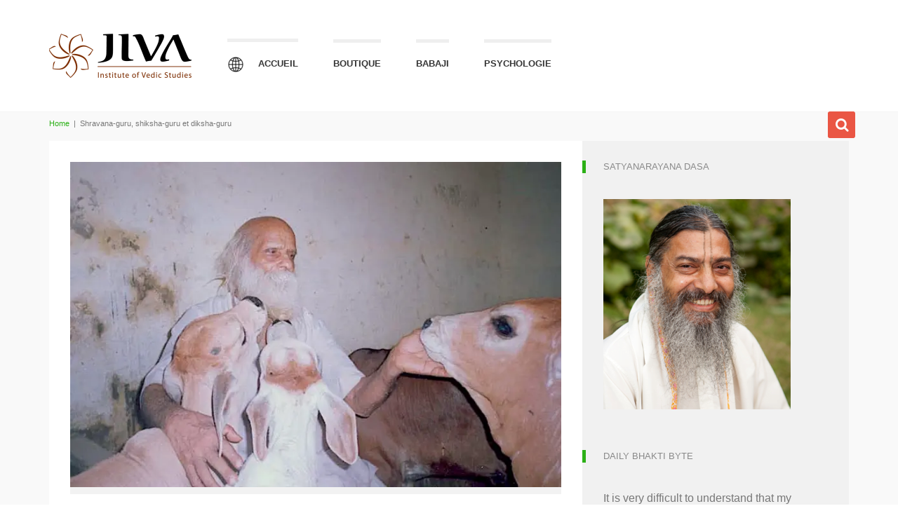

--- FILE ---
content_type: text/html; charset=UTF-8
request_url: https://french.jiva.org/shravana-guru-shiksha-guru-et-diksha-guru/
body_size: 27381
content:
<!DOCTYPE html>
<!--[if gt IE 8]><html class="no-js ie9-plus" lang="en-US"><![endif]--><html class="no-js" lang="en-US"><head><meta charset="UTF-8"><meta name="viewport" content="width=device-width, initial-scale=1.0"><title>Shravana-guru, shiksha-guru et diksha-guru | Jiva Institute of Vaishnava Studies</title><link rel="profile" href="https://gmpg.org/xfn/11"><link rel="pingback" href="https://french.jiva.org/xmlrpc.php"><link rel="shortcut icon" href=""><meta name='robots' content='max-image-preview:large' /><style>img:is([sizes="auto" i], [sizes^="auto," i]) { contain-intrinsic-size: 3000px 1500px }</style><meta http-equiv="x-dns-prefetch-control" content="on"><link href="https://app.ecwid.com" rel="preconnect" crossorigin /><link href="https://ecomm.events" rel="preconnect" crossorigin /><link href="https://d1q3axnfhmyveb.cloudfront.net" rel="preconnect" crossorigin /><link href="https://dqzrr9k4bjpzk.cloudfront.net" rel="preconnect" crossorigin /><link href="https://d3j0zfs7paavns.cloudfront.net" rel="preconnect" crossorigin><link rel="prefetch" href="https://app.ecwid.com/script.js?10470937&data_platform=wporg&lang=en" /><link rel="prerender" href="https://french.jiva.org/store/" /><link rel='dns-prefetch' href='//maps.googleapis.com' /><link rel='dns-prefetch' href='//ajax.googleapis.com' /><link rel='dns-prefetch' href='//c0.wp.com' /><link rel='dns-prefetch' href='//i0.wp.com' /><link rel='dns-prefetch' href='//i1.wp.com' /><link rel='dns-prefetch' href='//i2.wp.com' /><link rel="alternate" type="application/rss+xml" title="Jiva Institute of Vaishnava Studies &raquo; Feed" href="https://french.jiva.org/feed/" /><link rel="alternate" type="application/rss+xml" title="Jiva Institute of Vaishnava Studies &raquo; Comments Feed" href="https://french.jiva.org/comments/feed/" /> <script type="text/javascript" src="[data-uri]" defer></script> <style id='wp-emoji-styles-inline-css' type='text/css'>img.wp-smiley, img.emoji {
		display: inline !important;
		border: none !important;
		box-shadow: none !important;
		height: 1em !important;
		width: 1em !important;
		margin: 0 0.07em !important;
		vertical-align: -0.1em !important;
		background: none !important;
		padding: 0 !important;
	}</style><link rel='stylesheet' id='wp-block-library-css' href='https://c0.wp.com/c/6.7.1/wp-includes/css/dist/block-library/style.min.css' type='text/css' media='all' /><style id='wp-block-library-inline-css' type='text/css'>.has-text-align-justify{text-align:justify;}</style><link data-optimized="1" rel='stylesheet' id='quotescollection-block-quotes-css' href='https://french.jiva.org/wp-content/litespeed/css/da5a2fa1b8a705f327f3efc94751b3b8.css?ver=37fa6' type='text/css' media='all' /><link data-optimized="1" rel='stylesheet' id='quotescollection-block-random-quote-css' href='https://french.jiva.org/wp-content/litespeed/css/6d1fc0948060dc30b763f860e2046765.css?ver=8b958' type='text/css' media='all' /><style id='classic-theme-styles-inline-css' type='text/css'>/*! This file is auto-generated */
.wp-block-button__link{color:#fff;background-color:#32373c;border-radius:9999px;box-shadow:none;text-decoration:none;padding:calc(.667em + 2px) calc(1.333em + 2px);font-size:1.125em}.wp-block-file__button{background:#32373c;color:#fff;text-decoration:none}</style><style id='global-styles-inline-css' type='text/css'>:root{--wp--preset--aspect-ratio--square: 1;--wp--preset--aspect-ratio--4-3: 4/3;--wp--preset--aspect-ratio--3-4: 3/4;--wp--preset--aspect-ratio--3-2: 3/2;--wp--preset--aspect-ratio--2-3: 2/3;--wp--preset--aspect-ratio--16-9: 16/9;--wp--preset--aspect-ratio--9-16: 9/16;--wp--preset--color--black: #000000;--wp--preset--color--cyan-bluish-gray: #abb8c3;--wp--preset--color--white: #ffffff;--wp--preset--color--pale-pink: #f78da7;--wp--preset--color--vivid-red: #cf2e2e;--wp--preset--color--luminous-vivid-orange: #ff6900;--wp--preset--color--luminous-vivid-amber: #fcb900;--wp--preset--color--light-green-cyan: #7bdcb5;--wp--preset--color--vivid-green-cyan: #00d084;--wp--preset--color--pale-cyan-blue: #8ed1fc;--wp--preset--color--vivid-cyan-blue: #0693e3;--wp--preset--color--vivid-purple: #9b51e0;--wp--preset--gradient--vivid-cyan-blue-to-vivid-purple: linear-gradient(135deg,rgba(6,147,227,1) 0%,rgb(155,81,224) 100%);--wp--preset--gradient--light-green-cyan-to-vivid-green-cyan: linear-gradient(135deg,rgb(122,220,180) 0%,rgb(0,208,130) 100%);--wp--preset--gradient--luminous-vivid-amber-to-luminous-vivid-orange: linear-gradient(135deg,rgba(252,185,0,1) 0%,rgba(255,105,0,1) 100%);--wp--preset--gradient--luminous-vivid-orange-to-vivid-red: linear-gradient(135deg,rgba(255,105,0,1) 0%,rgb(207,46,46) 100%);--wp--preset--gradient--very-light-gray-to-cyan-bluish-gray: linear-gradient(135deg,rgb(238,238,238) 0%,rgb(169,184,195) 100%);--wp--preset--gradient--cool-to-warm-spectrum: linear-gradient(135deg,rgb(74,234,220) 0%,rgb(151,120,209) 20%,rgb(207,42,186) 40%,rgb(238,44,130) 60%,rgb(251,105,98) 80%,rgb(254,248,76) 100%);--wp--preset--gradient--blush-light-purple: linear-gradient(135deg,rgb(255,206,236) 0%,rgb(152,150,240) 100%);--wp--preset--gradient--blush-bordeaux: linear-gradient(135deg,rgb(254,205,165) 0%,rgb(254,45,45) 50%,rgb(107,0,62) 100%);--wp--preset--gradient--luminous-dusk: linear-gradient(135deg,rgb(255,203,112) 0%,rgb(199,81,192) 50%,rgb(65,88,208) 100%);--wp--preset--gradient--pale-ocean: linear-gradient(135deg,rgb(255,245,203) 0%,rgb(182,227,212) 50%,rgb(51,167,181) 100%);--wp--preset--gradient--electric-grass: linear-gradient(135deg,rgb(202,248,128) 0%,rgb(113,206,126) 100%);--wp--preset--gradient--midnight: linear-gradient(135deg,rgb(2,3,129) 0%,rgb(40,116,252) 100%);--wp--preset--font-size--small: 13px;--wp--preset--font-size--medium: 20px;--wp--preset--font-size--large: 36px;--wp--preset--font-size--x-large: 42px;--wp--preset--spacing--20: 0.44rem;--wp--preset--spacing--30: 0.67rem;--wp--preset--spacing--40: 1rem;--wp--preset--spacing--50: 1.5rem;--wp--preset--spacing--60: 2.25rem;--wp--preset--spacing--70: 3.38rem;--wp--preset--spacing--80: 5.06rem;--wp--preset--shadow--natural: 6px 6px 9px rgba(0, 0, 0, 0.2);--wp--preset--shadow--deep: 12px 12px 50px rgba(0, 0, 0, 0.4);--wp--preset--shadow--sharp: 6px 6px 0px rgba(0, 0, 0, 0.2);--wp--preset--shadow--outlined: 6px 6px 0px -3px rgba(255, 255, 255, 1), 6px 6px rgba(0, 0, 0, 1);--wp--preset--shadow--crisp: 6px 6px 0px rgba(0, 0, 0, 1);}:where(.is-layout-flex){gap: 0.5em;}:where(.is-layout-grid){gap: 0.5em;}body .is-layout-flex{display: flex;}.is-layout-flex{flex-wrap: wrap;align-items: center;}.is-layout-flex > :is(*, div){margin: 0;}body .is-layout-grid{display: grid;}.is-layout-grid > :is(*, div){margin: 0;}:where(.wp-block-columns.is-layout-flex){gap: 2em;}:where(.wp-block-columns.is-layout-grid){gap: 2em;}:where(.wp-block-post-template.is-layout-flex){gap: 1.25em;}:where(.wp-block-post-template.is-layout-grid){gap: 1.25em;}.has-black-color{color: var(--wp--preset--color--black) !important;}.has-cyan-bluish-gray-color{color: var(--wp--preset--color--cyan-bluish-gray) !important;}.has-white-color{color: var(--wp--preset--color--white) !important;}.has-pale-pink-color{color: var(--wp--preset--color--pale-pink) !important;}.has-vivid-red-color{color: var(--wp--preset--color--vivid-red) !important;}.has-luminous-vivid-orange-color{color: var(--wp--preset--color--luminous-vivid-orange) !important;}.has-luminous-vivid-amber-color{color: var(--wp--preset--color--luminous-vivid-amber) !important;}.has-light-green-cyan-color{color: var(--wp--preset--color--light-green-cyan) !important;}.has-vivid-green-cyan-color{color: var(--wp--preset--color--vivid-green-cyan) !important;}.has-pale-cyan-blue-color{color: var(--wp--preset--color--pale-cyan-blue) !important;}.has-vivid-cyan-blue-color{color: var(--wp--preset--color--vivid-cyan-blue) !important;}.has-vivid-purple-color{color: var(--wp--preset--color--vivid-purple) !important;}.has-black-background-color{background-color: var(--wp--preset--color--black) !important;}.has-cyan-bluish-gray-background-color{background-color: var(--wp--preset--color--cyan-bluish-gray) !important;}.has-white-background-color{background-color: var(--wp--preset--color--white) !important;}.has-pale-pink-background-color{background-color: var(--wp--preset--color--pale-pink) !important;}.has-vivid-red-background-color{background-color: var(--wp--preset--color--vivid-red) !important;}.has-luminous-vivid-orange-background-color{background-color: var(--wp--preset--color--luminous-vivid-orange) !important;}.has-luminous-vivid-amber-background-color{background-color: var(--wp--preset--color--luminous-vivid-amber) !important;}.has-light-green-cyan-background-color{background-color: var(--wp--preset--color--light-green-cyan) !important;}.has-vivid-green-cyan-background-color{background-color: var(--wp--preset--color--vivid-green-cyan) !important;}.has-pale-cyan-blue-background-color{background-color: var(--wp--preset--color--pale-cyan-blue) !important;}.has-vivid-cyan-blue-background-color{background-color: var(--wp--preset--color--vivid-cyan-blue) !important;}.has-vivid-purple-background-color{background-color: var(--wp--preset--color--vivid-purple) !important;}.has-black-border-color{border-color: var(--wp--preset--color--black) !important;}.has-cyan-bluish-gray-border-color{border-color: var(--wp--preset--color--cyan-bluish-gray) !important;}.has-white-border-color{border-color: var(--wp--preset--color--white) !important;}.has-pale-pink-border-color{border-color: var(--wp--preset--color--pale-pink) !important;}.has-vivid-red-border-color{border-color: var(--wp--preset--color--vivid-red) !important;}.has-luminous-vivid-orange-border-color{border-color: var(--wp--preset--color--luminous-vivid-orange) !important;}.has-luminous-vivid-amber-border-color{border-color: var(--wp--preset--color--luminous-vivid-amber) !important;}.has-light-green-cyan-border-color{border-color: var(--wp--preset--color--light-green-cyan) !important;}.has-vivid-green-cyan-border-color{border-color: var(--wp--preset--color--vivid-green-cyan) !important;}.has-pale-cyan-blue-border-color{border-color: var(--wp--preset--color--pale-cyan-blue) !important;}.has-vivid-cyan-blue-border-color{border-color: var(--wp--preset--color--vivid-cyan-blue) !important;}.has-vivid-purple-border-color{border-color: var(--wp--preset--color--vivid-purple) !important;}.has-vivid-cyan-blue-to-vivid-purple-gradient-background{background: var(--wp--preset--gradient--vivid-cyan-blue-to-vivid-purple) !important;}.has-light-green-cyan-to-vivid-green-cyan-gradient-background{background: var(--wp--preset--gradient--light-green-cyan-to-vivid-green-cyan) !important;}.has-luminous-vivid-amber-to-luminous-vivid-orange-gradient-background{background: var(--wp--preset--gradient--luminous-vivid-amber-to-luminous-vivid-orange) !important;}.has-luminous-vivid-orange-to-vivid-red-gradient-background{background: var(--wp--preset--gradient--luminous-vivid-orange-to-vivid-red) !important;}.has-very-light-gray-to-cyan-bluish-gray-gradient-background{background: var(--wp--preset--gradient--very-light-gray-to-cyan-bluish-gray) !important;}.has-cool-to-warm-spectrum-gradient-background{background: var(--wp--preset--gradient--cool-to-warm-spectrum) !important;}.has-blush-light-purple-gradient-background{background: var(--wp--preset--gradient--blush-light-purple) !important;}.has-blush-bordeaux-gradient-background{background: var(--wp--preset--gradient--blush-bordeaux) !important;}.has-luminous-dusk-gradient-background{background: var(--wp--preset--gradient--luminous-dusk) !important;}.has-pale-ocean-gradient-background{background: var(--wp--preset--gradient--pale-ocean) !important;}.has-electric-grass-gradient-background{background: var(--wp--preset--gradient--electric-grass) !important;}.has-midnight-gradient-background{background: var(--wp--preset--gradient--midnight) !important;}.has-small-font-size{font-size: var(--wp--preset--font-size--small) !important;}.has-medium-font-size{font-size: var(--wp--preset--font-size--medium) !important;}.has-large-font-size{font-size: var(--wp--preset--font-size--large) !important;}.has-x-large-font-size{font-size: var(--wp--preset--font-size--x-large) !important;}
:where(.wp-block-post-template.is-layout-flex){gap: 1.25em;}:where(.wp-block-post-template.is-layout-grid){gap: 1.25em;}
:where(.wp-block-columns.is-layout-flex){gap: 2em;}:where(.wp-block-columns.is-layout-grid){gap: 2em;}
:root :where(.wp-block-pullquote){font-size: 1.5em;line-height: 1.6;}</style><link data-optimized="1" rel='stylesheet' id='contact-form-7-css' href='https://french.jiva.org/wp-content/litespeed/css/a51b287b769199d9a41887c639bed1aa.css?ver=d8cae' type='text/css' media='all' /><link data-optimized="1" rel='stylesheet' id='ecwid-css-css' href='https://french.jiva.org/wp-content/litespeed/css/8d6890306a23d9e1828181e2463ee9c5.css?ver=7f039' type='text/css' media='all' /><link data-optimized="1" rel='stylesheet' id='menu-image-css' href='https://french.jiva.org/wp-content/litespeed/css/91cf34ddd4fcf8072161bc6f130b4fd4.css?ver=95d20' type='text/css' media='all' /><link data-optimized="1" rel='stylesheet' id='quotescollection-css' href='https://french.jiva.org/wp-content/litespeed/css/232563e2c834fabf33c83acf9ad286aa.css?ver=65308' type='text/css' media='all' /><link rel='stylesheet' id='jquery-ui-style-css' href='https://french.jiva.org/wp-content/litespeed/localres/aHR0cHM6Ly9hamF4Lmdvb2dsZWFwaXMuY29tL2FqYXgvlibs/jqueryui/1.11.4/themes/ui-darkness/jquery-ui.css?ver=1.11.4' type='text/css' media='all' /><link data-optimized="1" rel='stylesheet' id='bootstrapcss-css' href='https://french.jiva.org/wp-content/litespeed/css/509f07aa5545cbed9cd62ef2310eb10f.css?ver=eb10f' type='text/css' media='all' /><link data-optimized="1" rel='stylesheet' id='fontawesome-css' href='https://french.jiva.org/wp-content/litespeed/css/11e8c50365e0e4b9d83b6ee81747950c.css?ver=7950c' type='text/css' media='all' /><link data-optimized="1" rel='stylesheet' id='dropdowncss-css' href='https://french.jiva.org/wp-content/litespeed/css/8b6e3956973822791c42529471fafda3.css?ver=afda3' type='text/css' media='all' /><link data-optimized="1" rel='stylesheet' id='swipeboxcss-css' href='https://french.jiva.org/wp-content/litespeed/css/60ea788d88afd7461566dc88f412af44.css?ver=2af44' type='text/css' media='all' /><link data-optimized="1" rel='stylesheet' id='audioplayercss-css' href='https://french.jiva.org/wp-content/litespeed/css/49aefeb74a6780ac9feefb6137aee3ec.css?ver=ee3ec' type='text/css' media='all' /><link data-optimized="1" rel='stylesheet' id='stylecss-css' href='https://french.jiva.org/wp-content/litespeed/css/57d05c60f78cb205faa8e38645aa8cd2.css?ver=a8cd2' type='text/css' media='all' /><link rel='stylesheet' id='dynamicstylesheet-css' href='https://french.jiva.org/?dynamic_css=css' type='text/css' media='all' /><link data-optimized="1" rel='stylesheet' id='slb_core-css' href='https://french.jiva.org/wp-content/litespeed/css/223c01fdfe1c1ce159a89b72cf5ed809.css?ver=8c677' type='text/css' media='all' /><link data-optimized="1" rel='stylesheet' id='tablepress-default-css' href='https://french.jiva.org/wp-content/litespeed/css/7f4ae098573aaed194cbc9e273bd443f.css?ver=674aa' type='text/css' media='all' /><link rel='stylesheet' id='jetpack_css-css' href='https://c0.wp.com/p/jetpack/9.2.4/css/jetpack.css' type='text/css' media='all' /><link data-optimized="1" rel='stylesheet' id='wp-paginate-css' href='https://french.jiva.org/wp-content/litespeed/css/74c8cb35da248309190d8b56770418fe.css?ver=36707' type='text/css' media='screen' /> <script type="text/javascript" src="https://c0.wp.com/c/6.7.1/wp-includes/js/jquery/jquery.min.js" id="jquery-core-js"></script> <script type="text/javascript" src="https://c0.wp.com/c/6.7.1/wp-includes/js/jquery/jquery-migrate.min.js" id="jquery-migrate-js" defer data-deferred="1"></script> <script type="text/javascript" id="ecwid-frontend-js-js-extra" src="[data-uri]" defer></script> <script data-optimized="1" type="text/javascript" src="https://french.jiva.org/wp-content/litespeed/js/a2e08a009556625cd5369e7173246c56.js?ver=85c73" id="ecwid-frontend-js-js" defer data-deferred="1"></script> <script data-optimized="1" type="text/javascript" src="https://french.jiva.org/wp-content/litespeed/js/1e3a065304c6c29d673fcd3a7c54b140.js?ver=80185" id="podlove-web-player-player-js" defer data-deferred="1"></script> <script data-optimized="1" type="text/javascript" src="https://french.jiva.org/wp-content/litespeed/js/bb241c6c9f25433a792f4928391da50c.js?ver=6d3ad" id="podlove-web-player-player-cache-js" defer data-deferred="1"></script> <script type="text/javascript" id="quotescollection-js-extra" src="[data-uri]" defer></script> <script data-optimized="1" type="text/javascript" src="https://french.jiva.org/wp-content/litespeed/js/86d7f48287b226f36ed0c410de84b91b.js?ver=1691a" id="quotescollection-js" defer data-deferred="1"></script> <link rel="https://api.w.org/" href="https://french.jiva.org/wp-json/" /><link rel="alternate" title="JSON" type="application/json" href="https://french.jiva.org/wp-json/wp/v2/posts/12165" /><link rel="EditURI" type="application/rsd+xml" title="RSD" href="https://french.jiva.org/xmlrpc.php?rsd" /><meta name="generator" content="WordPress 6.7.1" /><link rel="canonical" href="https://french.jiva.org/shravana-guru-shiksha-guru-et-diksha-guru/" /><link rel='shortlink' href='https://french.jiva.org/?p=12165' /><link rel="alternate" title="oEmbed (JSON)" type="application/json+oembed" href="https://french.jiva.org/wp-json/oembed/1.0/embed?url=https%3A%2F%2Ffrench.jiva.org%2Fshravana-guru-shiksha-guru-et-diksha-guru%2F" /><link rel="alternate" title="oEmbed (XML)" type="text/xml+oembed" href="https://french.jiva.org/wp-json/oembed/1.0/embed?url=https%3A%2F%2Ffrench.jiva.org%2Fshravana-guru-shiksha-guru-et-diksha-guru%2F&#038;format=xml" /> <script data-cfasync="false" data-no-optimize="1" type="text/javascript">window.ec = window.ec || Object()
window.ec.config = window.ec.config || Object();
window.ec.config.enable_canonical_urls = true;
window.ec.config.chameleon = window.ec.config.chameleon || Object();
window.ec.config.chameleon.font = "auto";
window.ec.config.chameleon.colors = "auto";</script> <script data-cfasync="false" type="text/javascript">window.ec = window.ec || Object();
window.ec.config = window.ec.config || Object();
window.ec.config.store_main_page_url = 'https://french.jiva.org/store/';</script><style type='text/css'>img#wpstats{display:none}</style><style type="text/css">.broken_link, a.broken_link {
	text-decoration: line-through;
}</style><style type="text/css">/* If html does not have either class, do not show lazy loaded images. */
				html:not( .jetpack-lazy-images-js-enabled ):not( .js ) .jetpack-lazy-image {
					display: none;
				}</style> <script src="[data-uri]" defer></script> <link rel="icon" href="https://french.jiva.org/wp-content/uploads/2022/11/favicon.ico" sizes="32x32" /><link rel="icon" href="https://french.jiva.org/wp-content/uploads/2022/11/favicon.ico" sizes="192x192" /><link rel="apple-touch-icon" href="https://french.jiva.org/wp-content/uploads/2022/11/favicon.ico" /><meta name="msapplication-TileImage" content="https://french.jiva.org/wp-content/uploads/2022/11/favicon.ico" /></head><body data-rsssl=1 class="post-template-default single single-post postid-12165 single-format-standard">
<span class="visible-xs"></span><span class="visible-sm"></span><span class="visible-md"></span><span class="visible-lg"></span><div id="k-functional-wrap"></div><div id="k-head" class="container"><div class="row"><div class="col-lg-12"><div id="k-site-logo" class="pull-left"><h1 class="k-logo">
<a href="https://french.jiva.org/" title="Jiva Institute of Vaishnava Studies" rel="home">
<img src="https://french.jiva.org/wp-content/uploads/2017/08/logo_02_2.png" alt="Site Logo" />
</a></h1>
<a id="mobile-nav-switch" href="#drop-down-left"><span class="alter-menu-icon"></span></a></div><nav id="k-menu" class="k-main-navig"><div class="menu-main-menu-container"><ul id="drop-down-left" class="k-dropdown-menu"><li id="menu-item-9591" class="menu-item menu-item-type-custom menu-item-object-custom menu-item-has-children menu-item-9591"><a href="/" class="menu-image-title-after menu-image-not-hovered"><img width="24" height="24" src="https://french.jiva.org/wp-content/uploads/2022/04/multilingual-24x24.png" class="menu-image menu-image-title-after jetpack-lazy-image" alt="" decoding="async" data-lazy-src="https://french.jiva.org/wp-content/uploads/2022/04/multilingual-24x24.png?is-pending-load=1" srcset="[data-uri]" /><span class="menu-image-title-after menu-image-title">Accueil</span></a><ul class="sub-menu"><li id="menu-item-11903" class="menu-item menu-item-type-custom menu-item-object-custom menu-item-11903"><a href="https://www.jiva.org">English</a></li><li id="menu-item-12084" class="menu-item menu-item-type-custom menu-item-object-custom menu-item-12084"><a href="https://russian.jiva.org">русский</a></li><li id="menu-item-12085" class="menu-item menu-item-type-custom menu-item-object-custom menu-item-12085"><a href="https://telugu.jiva.org">తెలుగు</a></li><li id="menu-item-12086" class="menu-item menu-item-type-custom menu-item-object-custom menu-item-12086"><a href="https://spanish.jiva.org">Español</a></li><li id="menu-item-12118" class="menu-item menu-item-type-custom menu-item-object-custom menu-item-12118"><a href="https://serbian.jiva.org/">Srpski</a></li><li id="menu-item-12568" class="menu-item menu-item-type-custom menu-item-object-custom menu-item-12568"><a href="https://german.jiva.org">Deutsch</a></li><li id="menu-item-12569" class="menu-item menu-item-type-custom menu-item-object-custom menu-item-12569"><a href="https://hindi.jiva.org/">हिन्दी</a></li></ul></li><li id="menu-item-9592" class="menu-item menu-item-type-post_type menu-item-object-page menu-item-9592"><a href="https://french.jiva.org/store/">Boutique</a></li><li id="menu-item-11669" class="menu-item menu-item-type-post_type menu-item-object-page menu-item-has-children menu-item-11669"><a href="https://french.jiva.org/babaji/">Babaji</a><ul class="sub-menu"><li id="menu-item-11673" class="menu-item menu-item-type-post_type menu-item-object-page menu-item-11673"><a href="https://french.jiva.org/jiva-institute/lineage/">Lignée</a></li><li id="menu-item-11675" class="menu-item menu-item-type-post_type menu-item-object-page menu-item-11675"><a href="https://french.jiva.org/jiva-institute/curriculum-vitae/">Curriculum Vitae</a></li></ul></li><li id="menu-item-9611" class="menu-item menu-item-type-post_type menu-item-object-page menu-item-has-children menu-item-9611"><a href="https://french.jiva.org/psychology/">Psychologie</a><ul class="sub-menu"><li id="menu-item-9612" class="menu-item menu-item-type-post_type menu-item-object-page menu-item-9612"><a href="https://french.jiva.org/psychology/about-vedic-psychology/">About Vedic Psychology</a></li><li id="menu-item-9613" class="menu-item menu-item-type-post_type menu-item-object-page menu-item-9613"><a href="https://french.jiva.org/psychology/addiction/">ADDICTION</a></li><li id="menu-item-9614" class="menu-item menu-item-type-post_type menu-item-object-page menu-item-9614"><a href="https://french.jiva.org/psychology/abortion/">ABORTION</a></li><li id="menu-item-9615" class="menu-item menu-item-type-post_type menu-item-object-page menu-item-9615"><a href="https://french.jiva.org/psychology/on-anger/">ANGER</a></li><li id="menu-item-9616" class="menu-item menu-item-type-post_type menu-item-object-page menu-item-9616"><a href="https://french.jiva.org/psychology/alcoholic-parent/">ALCOHOLIC PARENT</a></li><li id="menu-item-9617" class="menu-item menu-item-type-post_type menu-item-object-page menu-item-9617"><a href="https://french.jiva.org/psychology/anxiety/">ANXIETY</a></li><li id="menu-item-9618" class="menu-item menu-item-type-post_type menu-item-object-page menu-item-9618"><a href="https://french.jiva.org/psychology/chanting/">CHANTING</a></li><li id="menu-item-9619" class="menu-item menu-item-type-post_type menu-item-object-page menu-item-9619"><a href="https://french.jiva.org/psychology/control/">CONTROL</a></li><li id="menu-item-9620" class="menu-item menu-item-type-post_type menu-item-object-page menu-item-9620"><a href="https://french.jiva.org/psychology/dejection/">DEJECTION</a></li><li id="menu-item-9621" class="menu-item menu-item-type-post_type menu-item-object-page menu-item-9621"><a href="https://french.jiva.org/psychology/fear/">FEAR</a></li><li id="menu-item-9622" class="menu-item menu-item-type-post_type menu-item-object-page menu-item-9622"><a href="https://french.jiva.org/psychology/injustice/">INJUSTICE</a></li><li id="menu-item-9623" class="menu-item menu-item-type-post_type menu-item-object-page menu-item-9623"><a href="https://french.jiva.org/psychology/on-overeating/">OVEREATING</a></li><li id="menu-item-9624" class="menu-item menu-item-type-post_type menu-item-object-page menu-item-9624"><a href="https://french.jiva.org/psychology/dying/">DYING</a></li><li id="menu-item-9625" class="menu-item menu-item-type-post_type menu-item-object-page menu-item-9625"><a href="https://french.jiva.org/psychology/parenting/">PARENTING</a></li><li id="menu-item-9626" class="menu-item menu-item-type-post_type menu-item-object-page menu-item-9626"><a href="https://french.jiva.org/psychology/ptsd-post-traumatic-stress-disorder/">PTSD (Post Traumatic Stress Disorder)</a></li><li id="menu-item-9627" class="menu-item menu-item-type-post_type menu-item-object-page menu-item-9627"><a href="https://french.jiva.org/psychology/reciprocation/">RECIPROCATION</a></li></ul></li></ul></div></nav></div></div></div><div id="k-body"><div class="container"><div class="row"><div id="k-top-search" class="col-lg-12 clearfix"><form action="https://french.jiva.org/" id="top-searchform" method="get" role="search"><div class="input-group">
<input type="text" name="s" id="site-search" class="form-control" autocomplete="off" placeholder="Type in keyword(s) then hit Enter on keyboard" /></div></form><div id="bt-toggle-search" class="search-icon text-center"><i class="s-open fa fa-search"></i><i class="s-close fa fa-times"></i></div></div><div class="k-breadcrumbs col-lg-12 clearfix"><div class="breadcrumb-trail breadcrumbs" itemprop="breadcrumb"><span class="trail-begin"><a href="https://french.jiva.org" title="Jiva Institute of Vaishnava Studies" rel="home">Home</a></span>
<span class="sep"> &nbsp;|&nbsp; </span> <span class="trail-end">Shravana-guru, shiksha-guru et diksha-guru</span></div></div></div><div class="row no-gutter"><div class="col-lg-8 col-md-8"><div class="col-padded"><div class="row gutter"><div id="post-12165" class="col-lg-12 col-md-12 post-12165 post type-post status-publish format-standard has-post-thumbnail hentry category-general category-sandarbhas"><figure class="news-featured-image">
<img width="700" height="464" src="https://i2.wp.com/french.jiva.org/wp-content/uploads/2021/11/Maharajji-with-calves.jpeg?fit=700%2C464&amp;ssl=1" class="attachment-large size-large wp-post-image jetpack-lazy-image" alt="" decoding="async" fetchpriority="high" data-lazy-srcset="https://i2.wp.com/french.jiva.org/wp-content/uploads/2021/11/Maharajji-with-calves.jpeg?w=881&amp;ssl=1 881w, https://i2.wp.com/french.jiva.org/wp-content/uploads/2021/11/Maharajji-with-calves.jpeg?resize=300%2C199&amp;ssl=1 300w, https://i2.wp.com/french.jiva.org/wp-content/uploads/2021/11/Maharajji-with-calves.jpeg?resize=768%2C509&amp;ssl=1 768w, https://i2.wp.com/french.jiva.org/wp-content/uploads/2021/11/Maharajji-with-calves.jpeg?resize=24%2C16&amp;ssl=1 24w, https://i2.wp.com/french.jiva.org/wp-content/uploads/2021/11/Maharajji-with-calves.jpeg?resize=36%2C24&amp;ssl=1 36w, https://i2.wp.com/french.jiva.org/wp-content/uploads/2021/11/Maharajji-with-calves.jpeg?resize=48%2C32&amp;ssl=1 48w" data-lazy-sizes="(max-width: 700px) 100vw, 700px" data-lazy-src="https://i2.wp.com/french.jiva.org/wp-content/uploads/2021/11/Maharajji-with-calves.jpeg?fit=700%2C464&amp;ssl=1&amp;is-pending-load=1" srcset="[data-uri]" /></figure><div class="news-title-meta"><h1 class="page-title">Shravana-guru, shiksha-guru et diksha-guru</h1><div class="news-meta"><span class="news-meta-date"><a href="https://french.jiva.org/shravana-guru-shiksha-guru-et-diksha-guru/" title="Permalink to Shravana-guru, shiksha-guru et diksha-guru" rel="bookmark"><time datetime="2021-11-07T12:59:08+05:30">November 7, 2021</time></a></span><span class="news-meta-category"><a rel="category" class="cat-walk" title="View all posts in General" href="https://french.jiva.org/category/general/">General</a><a rel="category" class="cat-walk" title="View all posts in Sandarbhas" href="https://french.jiva.org/category/sandarbhas/">Sandarbhas</a></span><span class="news-meta-comments"><span>Comments Off<span class="screen-reader-text"> on Shravana-guru, shiksha-guru et diksha-guru</span></span></span></div><div class="news-body"><div class="call-out"><p>Il arrive fréquemment que je reçois de nombreuses questions liées au shiksha-guru et au diksha-guru. Selon la compréhension générale dans la communauté des dévots, ces deux personnes sont différentes. Je ne connais pas la raison d&#8217;une telle compréhension, ni l&#8217;histoire qui s&#8217;y rapporte. De plus, il n&#8217;y a pas de compréhension très claire de qui est un shiksha-guru.</p></div><p><span style="font-weight: 400;">Il arrive fréquemment que je reçois de nombreuses questions liées au </span><i><span style="font-weight: 400;">shiksha-guru</span></i><span style="font-weight: 400;"> et au </span><i><span style="font-weight: 400;">diksha-guru</span></i><span style="font-weight: 400;">. Selon la compréhension générale dans la communauté des dévots, ces deux personnes sont différentes.</span><span style="font-weight: 400;"> Je ne connais pas la raison d&#8217;une telle compréhension, ni l&#8217;histoire qui s&#8217;y rapporte. De plus, il n&#8217;y a pas de compréhension très claire de qui est un </span><i><span style="font-weight: 400;">shiksha-guru</span></i><span style="font-weight: 400;">. Dans les </span><i><span style="font-weight: 400;">anucchedas</span></i><span style="font-weight: 400;"> 206 et 207 du </span><i><span style="font-weight: 400;">Bhakti Sandarbha</span></i><span style="font-weight: 400;">, Shri Jiva Goswami discute du </span><i><span style="font-weight: 400;">shravana-guru</span></i><span style="font-weight: 400;">, du </span><i><span style="font-weight: 400;">bhajana-shiksha-</span></i><span style="font-weight: 400;"><em>guru</em> et du </span><i><span style="font-weight: 400;">mantra-guru</span></i><span style="font-weight: 400;">. Je présente ici pour les lecteurs intéressés la traduction de cet </span><i><span style="font-weight: 400;">anuccheda</span></i><span style="font-weight: 400;"> avec mon commentaire.</span></p><p><b>Traduction de l&#8217;</b><b><i>anuccheda</i></b><b> 206</b></p><p><b>Le </b><b><i>shravana-guru</i></b><b> et le </b><b><i>bhajana-shiksha-guru</i></b><b> sont généralement la même personne, comme le sage Prabuddha l&#8217;a indiqué au roi Nimi :</b></p><p><b><i>tatra bhāgavatān dharmān śikṣed gurv-ātma-daivataḥ<br /></i></b><b><i>amāyayānuvṛttyā yais tuṣyed ātmātma-do hariḥ</i></b></p><blockquote><p><b>« En sa présence [c&#8217;est-à-dire celle du </b><b><i>shravana-guru</i></b><b>, décrit dans le verset précédent], l&#8217;aspirant qui considère son </b><b><i>guru</i></b><b> comme son soi et son objet d&#8217;adoration, devrait apprendre, par le biais d&#8217;un service continu sans prétention, le </b><b><i>dharma</i></b><b> qui se rapporte directement à Bhagavan, par lequel (</b><b><i>dharma</i></b><b>) Shri Hari, le Soi Immanent Suprême qui accorde même Son propre Soi [à Ses dévots], devient satisfait ». (SB 11.3.22)</b></p></blockquote><p><b>Le pronom « </b><b><i>tatra </i>»</b><b> fait référence au </b><b><i>shravana-guru</i></b><b>, décrit dans le verset précédent : « <em>t</em></b><b><i>asmad gurum prapadyeta</i></b><b> » (SB 11.3.21). Le mot composé « </b><b><em>gurv-atma-daivatah </em>» </b><b>fait référence à l&#8217;aspirant, qui est d&#8217;une telle disposition (</b><b><i>tatha-bhutah</i></b><b>) qu&#8217;il considère son </b><b><i>guru</i></b><b> seul comme son propre soi (</b><b><i>atma</i></b><b>), signifiant « sa véritable vie » (</b><b><i>jivanam</i></b><b>) et comme son objet d&#8217;adoration (</b><b><i>daivata</i></b><b>), signifiant « sa divinité d&#8217;adoration » (</b><b><i>nija-ishta-daivata</i></b><b>). Un tel aspirant devrait apprendre (</b><b><i>shikshet</i></b><b>) par le biais d&#8217;un service sans prétention (</b><b><i>amayaya</i></b><b>), ce qui signifie « sans duplicité » (</b><b><i>nirdambhaya</i></b><b>), d&#8217;un service continu (</b><b><i>anuvrittya</i></b><b>), c&#8217;est-à-dire en le suivant avec obéissance (</b><b><i>tad-anugatya</i></b><b>).</b></p><p><b>Le pronom « </b><b><i>yaih </i>»</b><b>, « par lequel », signifie « au moyen duquel le </b><b><i>dharma</i></b><b> » (</b><b><i>dharmaih</i></b><b>) [Shri Hari devient satisfait], le mot « </b><b><i>atma</i> »</b><b>, « le Soi », signifie « Paramatma, le Soi Immanent Suprême ». Le mot « </b><b><i>atma-dah</i> »</b><b> signifie « Celui qui accorde même son propre Soi à Ses dévots, tels que Shri Bali et d&#8217;autres ». Comme mentionné précédemment, l’on peut avoir de nombreux </b><b><i>shiksha-gurus</i></b><b>.</b></p><p><b>Traduction de l’</b><b><i>anuccheda</i></b><b> 207</b></p><p><b>L’on ne peut avoir qu&#8217;un seul </b><b><i>mantra-guru</i></b><b>, comme l&#8217;indique le sage Avirhotra :</b></p><p><b><i>abdhvānugraha ācāryāt tena sandarśitāgamaḥ<br /></i></b><b><i>mahā-puruṣam abhyarcen mūrtyābhimatayātmanaḥ</i></b></p><blockquote><p><b>« Celui qui a reçu la grâce (</b><b><i>anugraha</i></b><b>) d&#8217;un </b><b><i>acarya</i></b><b> et qui a été instruit par lui dans la méthode d&#8217;adoration prescrite selon les Agamas, devrait adorer le Purusha Suprême [Bhagavan] sous la forme qui correspond à son désir ». (SB 11.3.48)</b></p></blockquote><p><b>Dans ce verset, le mot « </b><b><i>anugraha</i> »</b><b> signifie « le grâce sous forme d&#8217;initiation au </b><b><i>mantra</i></b><b> » (</b><b><i>mantra-diksha-rupah</i></b><b>). L&#8217;Agama fait référence à l&#8217;écriture qui décrit le </b><b><i>mantra</i></b><b> et la méthode d&#8217;adoration selon ce </b><b><i>mantra</i></b><b>. Ici, l&#8217;utilisation du singulier [</b><b><i>acaryat</i></b><b>, « de cet </b><b><i>acarya</i></b><b>-là »] implique qu&#8217;il ne peut y avoir qu&#8217;un seul </b><b><i>mantra-guru</i></b><b>.</b></p><p><b>Cela est confirmé par le fait qu&#8217;il est interdit d&#8217;abandonner son </b><b><i>mantra-guru</i></b><b>, comme indiqué dans le </b><b><i>Brahma-Vaivarta Purana</i></b><b> :</b></p><p><b><i>bodhaḥ kaluṣitas tena daurātmyaṁ prakaṭīkṛtam<br /></i></b><b><i>gurur yena parityaktas tena tyaktaḥ purā hariḥ</i></b></p><blockquote><p><b>« Celui qui a abandonné son </b><b><i>guru</i></b><b> a déjà rejeté Bhagavan Hari. Son intelligence est polluée et il a agi avec duplicité ».</b></p></blockquote><p><b>Si l’on se tourne vers une autre personne</b><b> simplement parce que l&#8217;on n&#8217;est pas satisfait de son </b><b><i>guru</i></b><b>, alors en acceptant plus d&#8217;un </b><b><i>guru</i></b><b>, le </b><b><i>guru</i></b><b> précédent est sans doute rejeté.</b></p><p><b>Le même point [ne pas abandonner son </b><b><i>guru</i></b><b>] est à nouveau souligné par l&#8217;exception à la règle générale dans le </b><b><i>Narada Pancaratra</i></b><b> :</b></p><p><b><i>avaiṣṇavopadiṣṭena mantreṇa nirayaṁ vrajet<br /></i></b><b><i>punaś ca vidhinā samyag grāhyed vaiṣṇavād guroḥ</i></b></p><blockquote><p><b>« L’on va en enfer en recevant un </b><b><i>mantra</i></b><b> d&#8217;un </b><b><i>guru</i></b><b> qui n&#8217;est pas un Vaishnava. Une telle personne devrait à nouveau accepter un </b><b><i>mantra</i></b><b> d&#8217;un </b><b><i>guru</i></b><b> Vaishnava, conformément aux principes prescrits ».</b></p></blockquote><p><b>Commentaire</b></p><p><span style="font-weight: 400;">Ici, Shri Jiva Goswami mentionne trois types de </span><i><span style="font-weight: 400;">gurus</span></i><span style="font-weight: 400;">, à savoir </span><i><span style="font-weight: 400;">shravana-guru</span></i><span style="font-weight: 400;">, </span><i><span style="font-weight: 400;">bhajana-shiksha-guru</span></i><span style="font-weight: 400;"> et </span><i><span style="font-weight: 400;">mantra-guru</span></i><span style="font-weight: 400;">. Le </span><i><span style="font-weight: 400;">shravana-guru</span></i><span style="font-weight: 400;"> est celui qui enseigne les </span><i><span style="font-weight: 400;">shastras</span></i><span style="font-weight: 400;">. À l&#8217;heure actuelle, il est communément appelé le </span><i><span style="font-weight: 400;">shiksha-guru</span></i><span style="font-weight: 400;">. Du point de vue de Shri Jiva Goswami, le </span><i><span style="font-weight: 400;">shiksha-guru</span></i><span style="font-weight: 400;"> est celui dont on apprend la méthode pour accomplir le </span><i><span style="font-weight: 400;">bhajana</span></i><span style="font-weight: 400;">. Le </span><i><span style="font-weight: 400;">bhajana</span></i><span style="font-weight: 400;"> signifie ici la récitation de </span><i><span style="font-weight: 400;">mantras</span></i><span style="font-weight: 400;">, le chant de </span><i><span style="font-weight: 400;">kirtana</span></i><span style="font-weight: 400;"> et l’accomplissement d&#8217;autres pratiques de dévotion connexes. Habituellement, ces deux-là seront les mêmes, car l&#8217;enseignant auprès duquel on commence à étudier deviendra naturellement son guide pour la pratique spirituelle. Il est préférable qu&#8217;ils soient la même personne, sinon il peut y avoir la confusion dans l&#8217;esprit du disciple.</span></p><p><span style="font-weight: 400;">Si le disciple entend des opinions opposées de la part de deux enseignants différents, il sera en difficulté, car les propos de l&#8217;un d&#8217;entre eux devront être ignorés, ce qui pourrait conduire à une offense. Si ces deux </span><i><span style="font-weight: 400;">gurus</span></i><span style="font-weight: 400;"> appartiennent à la même tradition spirituelle, il se peut qu&#8217;il n&#8217;y ait pas de grande différence dans leurs enseignements, sinon il y aura forcément une certaine disparité. L’on entend parfois parler de Vaishnavas à Vrindavana qui avaient du respect pour les aînés, ou les </span><i><span style="font-weight: 400;">guru</span></i><span style="font-weight: 400;">,</span><span style="font-weight: 400;"> des deux côtés d&#8217;une controverse, et qui se cachaient pour ne pas avoir à prendre parti, craignant que cela n&#8217;offensât l&#8217;un d&#8217;entre eux.</span></p><p><span style="font-weight: 400;">L&#8217;adoration de la déité est également un aspect important de la </span><i><span style="font-weight: 400;">bhakti</span></i><span style="font-weight: 400;">. Mais pour être éligible à l&#8217;adoration, il faut d&#8217;abord recevoir le <i>mantra</i> de la déité d&#8217;un véritable </span><i><span style="font-weight: 400;">guru</span></i><span style="font-weight: 400;">. Par conséquent, le </span><i><span style="font-weight: 400;">shiksha-guru</span></i><span style="font-weight: 400;"> qui enseigne l&#8217;aspect pratique de la dévotion est aussi le </span><i><span style="font-weight: 400;">mantra-guru</span></i><span style="font-weight: 400;">, puisque le </span><i><span style="font-weight: 400;">mantra</span></i><span style="font-weight: 400;"> est nécessaire pour l’adoration de la déité. Le </span><i><span style="font-weight: 400;">mantra-guru</span></i><span style="font-weight: 400;"> est aujourd&#8217;hui généralement appelé le </span><i><span style="font-weight: 400;">diksha-guru</span></i><span style="font-weight: 400;">. Généralement, le </span><i><span style="font-weight: 400;">shravana-guru</span></i><span style="font-weight: 400;">, le </span><i><span style="font-weight: 400;">shiksha-guru</span></i><span style="font-weight: 400;"> et le </span><i><span style="font-weight: 400;">mantra-guru</span></i><span style="font-weight: 400;"> sont une seule et même personne, très rarement ils sont différents. Il est aussi pratique et conseillé que tous les trois soient une seule personne, sinon, il peut y avoir une confusion et un conflit dans l’esprit du disciple, ce qui peut conduire à des offenses. </span><span style="font-weight: 400;">Le </span><i><span style="font-weight: 400;">shiksha-guru</span></i><span style="font-weight: 400;"> peut être différent du </span><i><span style="font-weight: 400;">diksha-guru</span></i><span style="font-weight: 400;"> soit sur ordre de ce dernier, soit avec sa permission.</span><span style="font-weight: 400;"> Ce n&#8217;est que dans un tel cas que le </span><i><span style="font-weight: 400;">shiksha-guru</span></i><span style="font-weight: 400;"> est respecté et accepté au même titre que son </span><i><span style="font-weight: 400;">diksha-guru</span></i><span style="font-weight: 400;">. </span></p><p><span style="font-weight: 400;">Il ne peut y avoir qu’un </span><i><span style="font-weight: 400;">mantra-guru</span></i><span style="font-weight: 400;"> car l’on n&#8217;est initié que dans un </span><i><span style="font-weight: 400;">mantra</span></i><span style="font-weight: 400;"> particulier. Il est possible que l&#8217;on étudie de différents </span><i><span style="font-weight: 400;">gurus</span></i><span style="font-weight: 400;"> et que l’on apprenne également les </span><i><span style="font-weight: 400;">bhajanas</span></i><span style="font-weight: 400;"> de divers maîtres, mais l’on ne peut pas être initié au </span><i><span style="font-weight: 400;">mantra</span></i><span style="font-weight: 400;"> par deux ou plusieurs </span><i><span style="font-weight: 400;">gurus</span></i><span style="font-weight: 400;">. Si on le fait, il est sous-entendu qu&#8217;un tel disciple a déjà rejeté le </span><i><span style="font-weight: 400;">mantra-guru</span></i><span style="font-weight: 400;"> précédent ainsi que le </span><i><span style="font-weight: 400;">mantra</span></i><span style="font-weight: 400;"> qu&#8217;il lui avait donné. Par conséquent, il ne peut y avoir qu&#8217;un seul </span><i><span style="font-weight: 400;">mantra-guru</span></i><span style="font-weight: 400;">. Les </span><i><span style="font-weight: 400;">shastras</span></i><span style="font-weight: 400;"> nous informent qu&#8217;il n&#8217;y a pas de différence entre le </span><i><span style="font-weight: 400;">mantra</span></i><span style="font-weight: 400;">, le </span><i><span style="font-weight: 400;">guru</span></i><span style="font-weight: 400;"> et Bhagavan.</span></p><p><i><span style="font-weight: 400;">yo mantraḥ sa guruḥ sākṣāt yo guruḥ sa hariḥ svayam<br /></span></i><i><span style="font-weight: 400;">gurur yasya bhavet tuṣṭas tasya tuṣṭo hariḥ svayam<br /></span></i><span style="font-weight: 400;">(Attribué au </span><i><span style="font-weight: 400;">Vamana-kalpa</span></i><span style="font-weight: 400;">, cité dans le </span><i><span style="font-weight: 400;">Hari-bhakti-vilasa</span></i><span style="font-weight: 400;">, 4.351)</span></p><p><span style="font-weight: 400;">Par conséquent, rejeter le </span><i><span style="font-weight: 400;">guru</span></i><span style="font-weight: 400;"> signifie également rejeter Bhagavan. Par la même logique, obtenir un </span><i><span style="font-weight: 400;">guru</span></i><span style="font-weight: 400;"> signifie atteindre Bhagavan. Il y a, cependant, quelques cas exceptionnels dans lesquels on est autorisé à abandonner son </span><i><span style="font-weight: 400;">guru</span></i><span style="font-weight: 400;">. Si l&#8217;on a pris </span><i><span style="font-weight: 400;">diksha</span></i><span style="font-weight: 400;"> dans un </span><i><span style="font-weight: 400;">mantra</span></i><span style="font-weight: 400;"> autre qu&#8217;un </span><i><span style="font-weight: 400;">mantra</span></i><span style="font-weight: 400;"> Vaishnava, alors on devrait abandonner de tels </span><i><span style="font-weight: 400;">guru</span></i><span style="font-weight: 400;"> et </span><i><span style="font-weight: 400;">mantra</span></i><span style="font-weight: 400;"> et accepter un </span><i><span style="font-weight: 400;">guru</span></i><span style="font-weight: 400;"> Vaishnava. Il n&#8217;y a pas d&#8217;alternative à cet égard. Shri Jiva Goswami se réfère à une telle situation comme cause d&#8217;insatisfaction chez le disciple. L’on est autorisé d’abandonner son </span><i><span style="font-weight: 400;">mantra-guru</span></i><span style="font-weight: 400;"> uniquement dans une pareille situation. En effet, selon le </span><i><span style="font-weight: 400;">Narada Pancaratra</span></i><span style="font-weight: 400;">, une fois qu&#8217;un étudiant connaît ce principe, il doit abandonner le </span><i><span style="font-weight: 400;">guru</span></i><span style="font-weight: 400;"> non-Vaishnava. Cela implique également qu&#8217;un </span><i><span style="font-weight: 400;">guru</span></i><span style="font-weight: 400;"> Vaishnava ne donne jamais un </span><i><span style="font-weight: 400;">mantra</span></i><span style="font-weight: 400;"> non-Vaishnava. </span></p><p><span style="font-weight: 400;">L&#8217;adoration recommandée est celle qui est conforme à l&#8217;Agama. Le mot « </span><i><span style="font-weight: 400;">agama</span></i><span style="font-weight: 400;"> »</span><span style="font-weight: 400;"> signifie ici les écritures du Tantra, comme il ressort du verset précédent : « L’on devrait adorer Bhagavan Keshava (Krishna) au moyen des rites védiques avec les rites tantrika » –  « </span><i><span style="font-weight: 400;">vidhinopacared devaṁ tantroktena ca keśavam</span></i><span style="font-weight: 400;"> » (SB 11.3 .47).</span></p><p><span style="font-weight: 400;">Krishna recommande également qu&#8217;à l&#8217;époque actuelle, l&#8217;adoration soit faite à la fois par des </span><i><span style="font-weight: 400;">mantras</span></i><span style="font-weight: 400;"> védiques et des mantras </span><i><span style="font-weight: 400;">tantrika</span></i><span style="font-weight: 400;"> : « [La pratique de la dévotion comprend] la </span><i><span style="font-weight: 400;">diksha</span></i><span style="font-weight: 400;"> dans les </span><i><span style="font-weight: 400;">mantras</span></i><span style="font-weight: 400;"> védiques et tantriques ainsi que l&#8217;observation des </span><i><span style="font-weight: 400;">vratas</span></i><span style="font-weight: 400;"> liés à Moi [comme Ekadashi] » – « </span><i><span style="font-weight: 400;">vaidikī tāntrikī dīkṣā madīya-vrata-dhāraṇam</span></i><span style="font-weight: 400;"> »  (SB 11.11.37).</span></p><p><span style="font-weight: 400;">D&#8217;une manière générale, dans la tradition Vaishnava le </span><i><span style="font-weight: 400;">tantra</span></i><span style="font-weight: 400;"> est appelé le </span><i><span style="font-weight: 400;">Pancaratra</span></i><span style="font-weight: 400;">, le </span><i><span style="font-weight: 400;">Pancaratragama</span></i><span style="font-weight: 400;">, ou simplement l’Agama, comme dans le verset principal de cet </span><i><span style="font-weight: 400;">anuccheda</span></i><span style="font-weight: 400;">. En revanche, les Vedas sont appelés Nigama, comme dans le SB 1.1.3 (</span><i><span style="font-weight: 400;">nigama-kalpa-taroh</span></i><span style="font-weight: 400;">).</span></p><p><span style="font-weight: 400;">La relation </span><i><span style="font-weight: 400;">guru</span></i><span style="font-weight: 400;">-disciple est l&#8217;un des aspects les plus importants et uniques de la société indienne. En effet, ce lien sacré est ce qui rend la société indienne distincte dans le monde entier. Bien qu&#8217;à l&#8217;heure actuelle il y ait peu ou pas de formation dans cette tradition sacrée, elle est encore très profondément ancrée dans la psyché indienne, comme si c&#8217;était dans leurs gènes. Son importance ne peut être comprise qu&#8217;en l&#8217;expérimentant. Pour l&#8217;esprit moderne, la relation </span><i><span style="font-weight: 400;">guru</span></i><span style="font-weight: 400;">-disciple apparaît comme si le disciple sacrifiait son indépendance pour devenir l’esclave de son </span><i><span style="font-weight: 400;">guru</span></i><span style="font-weight: 400;">. L&#8217;esprit moderne ne peut pas comprendre que la seule voie à travers laquelle la connaissance transcendantale soit transmise est celle qui commence dans le cœur du </span><i><span style="font-weight: 400;">guru</span></i><span style="font-weight: 400;"> et qui mène vers celui du disciple. Il ne s&#8217;agit pas simplement d&#8217;assister à une conférence dans une salle de classe où un enseignant parle puis s&#8217;en va : le disciple et l&#8217;enseignant doivent rester liés l&#8217;un à l&#8217;autre. Lorsque la relation est pure, alors l&#8217;enseignement est transmis même sans paroles – comme si leurs cœurs s&#8217;unissaient –, et la connaissance se transfère à travers ce lien. L&#8217;histoire de l’Inde est riche en histoires de cette relation parfaite et ce, de l&#8217;âge des Upanishads jusqu&#8217;aux temps modernes. À cet égard, la </span><i><span style="font-weight: 400;">Shvetashvatara Upanishad</span></i><span style="font-weight: 400;"> (6.23) affirme ceci :</span></p><blockquote><p><span style="font-weight: 400;">« Le sens profond des enseignements décrits dans cette Upanishad ne sont révélées qu&#8217;à l’âme élevée en qui la dévotion transcendantale pour Bhagavan est présente et qui éprouve la même qualité de dévotion pour son </span><i><span style="font-weight: 400;">guru</span></i><span style="font-weight: 400;"> que celle éprouvée pour Bhagavan ».</span></p></blockquote><p><i><span style="font-weight: 400;">yasya deve parā bhaktir yathā deve tathā gurau<br /></span></i><i><span style="font-weight: 400;">tasyaite kathitā hy arthāḥ prakāśante mahātmanaḥ</span></i></p><p><span style="font-weight: 400;">Le verset cité dans cet </span><i><span style="font-weight: 400;">anuccheda</span></i><span style="font-weight: 400;"> (SB 11.3.22) est prononcé par le sage Prabuddha. Il contient l&#8217;instruction la plus importante pour un disciple sincère. Dans le verset précédent, cité dans l’</span><i><span style="font-weight: 400;">anuccheda</span></i><span style="font-weight: 400;"> 202.4, Prabuddha a précisé les caractéristiques essentielles d&#8217;un </span><i><span style="font-weight: 400;">guru</span></i><span style="font-weight: 400;"> qualifié. Dans ce verset, il élabore celles du disciple sincère. </span></p><p><span style="font-weight: 400;">Le premier critère mentionné est que l&#8217;étudiant doit étudier le </span><i><span style="font-weight: 400;">bhagavata-dharma</span></i><span style="font-weight: 400;">, ou la </span><i><span style="font-weight: 400;">bhakti</span></i><span style="font-weight: 400;">, du </span><i><span style="font-weight: 400;">guru</span></i><span style="font-weight: 400;">. La </span><i><span style="font-weight: 400;">bhakti</span></i><span style="font-weight: 400;"> n&#8217;est pas quelque chose qu’il est possible de comprendre en lisant des livres ou des articles sur Internet. Il faut l&#8217;étudier avec un </span><i><span style="font-weight: 400;">guru</span></i><span style="font-weight: 400;"> authentique. C&#8217;est une injonction, comme l&#8217;indique l&#8217;utilisation de la forme optative du verbe </span><i><span style="font-weight: 400;">tatra shikshet</span></i><span style="font-weight: 400;"> : « l&#8217;aspirant doit apprendre en présence de son </span><i><span style="font-weight: 400;">guru</span></i><span style="font-weight: 400;"> ». Il n&#8217;y a pas d&#8217;autre solution. Le second critère est que cette étude doit être entreprise en rendant un service continu au </span><i><span style="font-weight: 400;">guru</span></i><span style="font-weight: 400;"> (</span><i><span style="font-weight: 400;">anuvrittya</span></i><span style="font-weight: 400;">). De plus, ce service doit être fait sans aucune duplicité ni prétention (</span><i><span style="font-weight: 400;">amayaya</span></i><span style="font-weight: 400;">). À cet égard, Krishna déclare ceci :</span></p><blockquote><p><span style="font-weight: 400;">« Moi, le Soi Immanent de tous les êtres, Je ne suis pas aussi satisfait du sacrifice quotidien, de l&#8217;étude des Vedas, des austérités ou du renoncement, que Je le suis d’un service offert au </span><i><span style="font-weight: 400;">guru</span></i><span style="font-weight: 400;"> » – « </span><i><span style="font-weight: 400;">nāham ijyā-prajātibhyāṁ tapasopaśamena vā tuṣyeyaṁ sarva-bhūtātmā guru-śuśrūṣayā yathā </span></i><span style="font-weight: 400;">» (SB 10.80.34).</span></p></blockquote><p><span style="font-weight: 400;">Pour soutenir la même conclusion, Narada a instruit Yudhishthira en disant que l&#8217;on peut atteindre la perfection simplement en servant un </span><i><span style="font-weight: 400;">guru</span></i><span style="font-weight: 400;"> qualifié (SB 7.15.25). D&#8217;autre part, si l&#8217;on manque de respect au </span><i><span style="font-weight: 400;">guru</span></i><span style="font-weight: 400;">, il ne peut rien accomplir spirituellement (SB 7.15.26 ). Le </span><i><span style="font-weight: 400;">guru</span></i><span style="font-weight: 400;"> est la clef, la porte du monde spirituel, ainsi que le compagnon dans le monde spirituel. Pour ces raisons, il faut traiter le </span><i><span style="font-weight: 400;">guru</span></i><span style="font-weight: 400;"> avec respect et amour. </span></p><p><span style="font-weight: 400;">Le mot composé « </span><i><span style="font-weight: 400;">gurv-atma-daivatah</span></i><span style="font-weight: 400;"> »</span><span style="font-weight: 400;"> est très important. Il se réfère à l&#8217;aspirant disciple, mentionné dans le verset précédent, qui est profondément curieux du bien ultime (</span><i><span style="font-weight: 400;">jijñāsuḥ śreya uttamam</span></i><span style="font-weight: 400;">). Ce mot composé signifie que le véritable aspirant est celui qui considère son </span><i><span style="font-weight: 400;">guru</span></i><span style="font-weight: 400;"> comme son propre soi (</span><i><span style="font-weight: 400;">atma</span></i><span style="font-weight: 400;">) et son objet d&#8217;adoration (</span><i><span style="font-weight: 400;">devata</span></i><span style="font-weight: 400;">). Une expression presque identique a été employée dans le tout premier </span><i><span style="font-weight: 400;">anuccheda</span></i><span style="font-weight: 400;"> de ce livre, à savoir, </span><i><span style="font-weight: 400;">guru-devatma</span></i><span style="font-weight: 400;"> (SB 11.2.37).</span></p><p><span style="font-weight: 400;">Le mot « </span><i><span style="font-weight: 400;">atma</span></i><span style="font-weight: 400;"> »</span><span style="font-weight: 400;"> est utilisé ici au sens de l&#8217;objet de l&#8217;amour pur et inconditionnel. L’on devrait aimer le </span><i><span style="font-weight: 400;">guru</span></i><span style="font-weight: 400;"> comme on aime Dieu, ou Krishna. Tout comme rien ne peut rester caché de son propre </span><i><span style="font-weight: 400;">atma</span></i><span style="font-weight: 400;">, la même dynamique s&#8217;applique au </span><i><span style="font-weight: 400;">guru</span></i><span style="font-weight: 400;">. Cela donne lieu à un profond sentiment d&#8217;unité. Il devrait y avoir une unité de cœur entre le </span><i><span style="font-weight: 400;">guru</span></i><span style="font-weight: 400;"> et le disciple. Le disciple doit accorder son cœur avec celui du </span><i><span style="font-weight: 400;">guru</span></i><span style="font-weight: 400;">, comme indiqué dans le </span><i><span style="font-weight: 400;">Rig Veda</span></i><span style="font-weight: 400;"> : « Que votre intention soit une et identique, vos cœurs unis et vos esprits d&#8217;un seul accord afin que la compagnie intime soit la vôtre » – « </span><i><span style="font-weight: 400;">samānī va ākūtiḥ samānā hradayāni vaḥ samānamastu vo mano yathā vaḥ susahāsati</span></i><span style="font-weight: 400;"> » (10.191.4). C&#8217;est la signification du mot « </span><i><span style="font-weight: 400;">atma</span></i><span style="font-weight: 400;"> »</span><span style="font-weight: 400;">. Cela signifie également que l&#8217;on devrait être comme un livre ouvert devant le </span><i><span style="font-weight: 400;">guru</span></i><span style="font-weight: 400;">. </span></p><p><span style="font-weight: 400;"></span><span style="font-weight: 400;">Le deuxième mot est « </span><i><span style="font-weight: 400;">daivatam</span></i><span style="font-weight: 400;"> »</span><span style="font-weight: 400;">, ce qui signifie que le </span><i><span style="font-weight: 400;">guru</span></i><span style="font-weight: 400;"> doit être considéré avec la même attitude que celle que l’on a envers sa déité d&#8217;adoration. Si l&#8217;on n’éprouve que de l&#8217;amour sans éprouver de vénération, alors on ne pourra pas recevoir d&#8217;instructions du </span><i><span style="font-weight: 400;">guru</span></i><span style="font-weight: 400;">. L&#8217;on peut devenir trop familier avec lui. Pour cette raison, le sage utilise le mot « </span><i><span style="font-weight: 400;">daivatam </span></i><span style="font-weight: 400;">» : l’on doit honorer le </span><i><span style="font-weight: 400;">guru</span></i><span style="font-weight: 400;"> de la même manière qu’on honore la déité adorée. L’on ne devrait jamais penser au </span><i><span style="font-weight: 400;">guru</span></i><span style="font-weight: 400;"> comme à un être humain ordinaire : « </span><i><span style="font-weight: 400;">guruṣu nara-matiḥ </span></i><span style="font-weight: 400;">» (</span><i><span style="font-weight: 400;">Padyavali</span></i><span style="font-weight: 400;"> 114). En d&#8217;autres termes, le disciple doit éprouver les deux sentiments envers le </span><i><span style="font-weight: 400;">guru</span></i><span style="font-weight: 400;"> : </span><i><span style="font-weight: 400;">aishvarya</span></i><span style="font-weight: 400;"> et </span><i><span style="font-weight: 400;">madhurya</span></i><span style="font-weight: 400;">, la vénération et l&#8217;intimité. Lorsque l’on sert le </span><i><span style="font-weight: 400;">guru</span></i><span style="font-weight: 400;"> de cette manière, Krishna est content. Krishna est appelé ici « </span><i><span style="font-weight: 400;">atma-dah</span></i><span style="font-weight: 400;"> »</span><span style="font-weight: 400;"> ou « Celui qui se donne à ses dévots ». Lorsque Krishna fut satisfait de l’abandon de Bali, Il Se donna à Bali et devint son portier. Cela signifie que lorsque le </span><i><span style="font-weight: 400;">guru</span></i><span style="font-weight: 400;"> est satisfait, Krishna l’est également.</span></p><div class="awac-wrapper"><div class="awac widget s2_form_widget-3"><h4 class="widget-title">Notify me of new articles</h4><div class="search">Receive an email, about once a week, when Babaji writes a new article.<form name="s2formwidget" method="post"><input type="hidden" name="ip" value="14.179.33.63" /><span style="display:none !important"><label for="firstname">Leave This Blank:</label><input type="text" id="firstname" name="firstname" /><label for="lastname">Leave This Blank Too:</label><input type="text" id="lastname" name="lastname" /><label for="uri">Do Not Change This:</label><input type="text" id="uri" name="uri" value="http://" /></span><p><label for="s2email">Your email:</label><br><input type="email" name="email" id="s2email" value="Enter email address..." size="20" onfocus="if (this.value === 'Enter email address...') {this.value = '';}" onblur="if (this.value === '') {this.value = 'Enter email address...';}" /></p><p><input type="submit" name="subscribe" value="Subscribe" /></p></form></div></div></div></div></div></div><div class="addthis-wrapper col-lg-12"></div></div><div class="row row-splitter"></div><div class="row gutter"><div class="col-lg-12 col-md-12"><div id="comments"><p class="nocomments">Comments are closed.</p></div></div></div></div></div><div id="k-sidebar" class="col-lg-4 col-md-4"><div class="col-padded col-shaded"><ul class="list-unstyled clear-margins"><li id="widget_sp_image-3" class="widget-container widget_sp_image"><h2 class="title-widget">Satyanarayana Dasa</h2><a href="https://french.jiva.org/satyanarayana-dasa/" target="_self" class="widget_sp_image-image-link" title="Satyanarayana Dasa"><img width="267" height="300" alt="Satyanarayana Dasa" class="attachment-medium" style="max-width: 100%;" srcset="https://i1.wp.com/french.jiva.org/wp-content/uploads/2017/10/SND-RS-3501.png?w=345&amp;ssl=1 345w, https://i1.wp.com/french.jiva.org/wp-content/uploads/2017/10/SND-RS-3501.png?resize=267%2C300&amp;ssl=1 267w" sizes="(max-width: 267px) 100vw, 267px" src="https://i1.wp.com/french.jiva.org/wp-content/uploads/2017/10/SND-RS-3501.png?fit=267%2C300&amp;ssl=1" /></a></li><li id="quotescollection-3" class="widget-container widget_quotescollection"><h2 class="title-widget">Daily Bhakti Byte</h2><div class="quotescollection-quote-wrapper" id="w_quotescollection_3"><p>It is very difficult to understand that my happiness does not depend on anyone else. Our whole childhood training is that my happiness depends on others. My happiness actually depends on my own state of mind, which has nothing to do with what others say or do.</p><div class="attribution">&mdash;&nbsp;<cite class="author">Babaji Satyanarayana Dasa</cite></div><script type="text/javascript">var args_w_quotescollection_3 = {"instanceID":"w_quotescollection_3", "currQuoteID":44, "showAuthor":1, "showSource":0, "tags":"", "charLimit":500, "orderBy":"random", "ajaxRefresh":1, "autoRefresh":0, "dynamicFetch":0, "before":"", "after":"", "beforeAttribution":"&lt;div class=\&quot;attribution\&quot;&gt;&amp;mdash;&amp;nbsp;", "afterAttribution":"&lt;/div&gt;", };
<!--
document.write("<div class=\"navigation\"><div class=\"nav-next\"><a class=\"next-quote-link\" style=\"cursor:pointer;\" onclick=\"quotescollectionRefresh(args_w_quotescollection_3)\">Next quote »</a></div></div>")</script> </div></li><li id="linkcat-2" class="widget-container widget_links"><h2 class="title-widget">Links</h2><ul class='xoxo blogroll'><li><a href="https://en.wikipedia.org/wiki/Satyanarayana_Dasa">Babaji on Wikipedia</a></li><li><a href="https://www.youtube.com/channel/UC3AinDipSaIS8LX9uiswKSw">Babaji&#039;s Lectures on Youtube</a></li><li><a href="https://grantha.jiva.org">Gaudiya Grantha</a></li></ul></li><li id="search-3" class="widget-container widget_search"><form action="https://french.jiva.org/" id="searchform" method="get" role="search"><div class="input-group">
<input type="text" name="s" id="s" class="form-control" autocomplete="off" placeholder="Search" />
<span class="input-group-btn"><button class="btn btn-default" type="submit">Search</button></span></div></form></li><li id="custom_html-2" class="widget_text widget-container widget_custom_html"><h2 class="title-widget">Videos with Bababji</h2><div class="textwidget custom-html-widget"><iframe width="280" height="158" src="https://www.youtube.com/embed/rQigJBuQsno" frameborder="0" allowfullscreen></iframe><iframe width="280" height="158" src="https://www.youtube.com/embed/Mqxcx3n24hg" frameborder="0" allow="accelerometer; autoplay; encrypted-media; gyroscope; picture-in-picture" allowfullscreen></iframe></div></li><li id="text-9" class="widget-container widget_text"><h2 class="title-widget">Payment</h2><div class="textwidget"><form action="https://www.paypal.com/cgi-bin/webscr" method="post" target="_top">
<input type="hidden" name="cmd" value="_s-xclick">
<input type="hidden" name="hosted_button_id" value="F6KR5ABF8ETRA">
<input type="image" src="https://www.paypalobjects.com/en_GB/i/btn/btn_buynowCC_LG.gif" border="0" name="submit" alt="PayPal – The safer, easier way to pay online!">
<img alt border="0" src="https://www.paypalobjects.com/en_GB/i/scr/pixel.gif" width="1" height="1" data-lazy-src="https://www.paypalobjects.com/en_GB/i/scr/pixel.gif?is-pending-load=1" srcset="[data-uri]" class=" jetpack-lazy-image"><noscript><img alt="" border="0" src="https://www.paypalobjects.com/en_GB/i/scr/pixel.gif" width="1" height="1"></noscript></form></div></li><li id="s2_form_widget-2" class="widget-container s2_form_widget"><h2 class="title-widget">Subscribe</h2><div class="search"><form name="s2formwidget" method="post"><input type="hidden" name="ip" value="14.179.33.63" /><span style="display:none !important"><label for="firstname">Leave This Blank:</label><input type="text" id="firstname" name="firstname" /><label for="lastname">Leave This Blank Too:</label><input type="text" id="lastname" name="lastname" /><label for="uri">Do Not Change This:</label><input type="text" id="uri" name="uri" value="http://" /></span><p><label for="s2email">Your email:</label><br><input type="email" name="email" id="s2email" value="Enter email address..." size="20" onfocus="if (this.value === 'Enter email address...') {this.value = '';}" onblur="if (this.value === '') {this.value = 'Enter email address...';}" /></p><p><input type="submit" name="subscribe" value="Subscribe" />&nbsp;<input type="submit" name="unsubscribe" value="Unsubscribe" /></p></form></div></li><li id="categories-3" class="widget-container widget_categories"><h2 class="title-widget">Article Archive</h2><form action="https://french.jiva.org" method="get"><label class="screen-reader-text" for="cat">Article Archive</label><select  name='cat' id='cat' class='postform'><option value='-1'>Select Category</option><option class="level-0" value="22">Articles by Satyanarayana Dasa</option><option class="level-0" value="283">Articles par Satyanarayana Dasa</option><option class="level-0" value="41">Audio / Video Snippets</option><option class="level-0" value="206">Bhakti</option><option class="level-0" value="16">Events</option><option class="level-0" value="214">Gaudiya History</option><option class="level-0" value="212">Gaudiya Philosophy</option><option class="level-0" value="153">Gaudiya Vaishnavas</option><option class="level-0" value="1">General</option><option class="level-0" value="285">Général</option><option class="level-0" value="284">Histoire Gaudiya</option><option class="level-0" value="286">Philosophie</option><option class="level-0" value="21">Philosophy</option><option class="level-0" value="282">Questions / Réponses</option><option class="level-0" value="15">Questions &amp; Answers</option><option class="level-0" value="193">Sadhana</option><option class="level-0" value="225">Sandarbhas</option><option class="level-0" value="113">Shastra</option><option class="level-0" value="195">Vedic Culture</option><option class="level-0" value="24">Vedic Literature</option><option class="level-0" value="229">Vedic Psychology</option><option class="level-0" value="96">Yoga</option>
</select></form><script type="text/javascript" src="[data-uri]" defer></script> </li><li id="archives-3" class="widget-container widget_archive"><h2 class="title-widget">Chronological Archive</h2>		<label class="screen-reader-text" for="archives-dropdown-3">Chronological Archive</label>
<select id="archives-dropdown-3" name="archive-dropdown"><option value="">Select Month</option><option value='https://french.jiva.org/2026/01/'> January 2026</option><option value='https://french.jiva.org/2025/12/'> December 2025</option><option value='https://french.jiva.org/2025/11/'> November 2025</option><option value='https://french.jiva.org/2025/10/'> October 2025</option><option value='https://french.jiva.org/2025/09/'> September 2025</option><option value='https://french.jiva.org/2025/08/'> August 2025</option><option value='https://french.jiva.org/2025/07/'> July 2025</option><option value='https://french.jiva.org/2025/06/'> June 2025</option><option value='https://french.jiva.org/2025/05/'> May 2025</option><option value='https://french.jiva.org/2025/04/'> April 2025</option><option value='https://french.jiva.org/2025/03/'> March 2025</option><option value='https://french.jiva.org/2025/02/'> February 2025</option><option value='https://french.jiva.org/2025/01/'> January 2025</option><option value='https://french.jiva.org/2024/12/'> December 2024</option><option value='https://french.jiva.org/2024/11/'> November 2024</option><option value='https://french.jiva.org/2024/10/'> October 2024</option><option value='https://french.jiva.org/2024/09/'> September 2024</option><option value='https://french.jiva.org/2024/08/'> August 2024</option><option value='https://french.jiva.org/2024/07/'> July 2024</option><option value='https://french.jiva.org/2023/07/'> July 2023</option><option value='https://french.jiva.org/2023/06/'> June 2023</option><option value='https://french.jiva.org/2023/05/'> May 2023</option><option value='https://french.jiva.org/2023/04/'> April 2023</option><option value='https://french.jiva.org/2023/03/'> March 2023</option><option value='https://french.jiva.org/2023/02/'> February 2023</option><option value='https://french.jiva.org/2023/01/'> January 2023</option><option value='https://french.jiva.org/2022/12/'> December 2022</option><option value='https://french.jiva.org/2022/11/'> November 2022</option><option value='https://french.jiva.org/2022/10/'> October 2022</option><option value='https://french.jiva.org/2022/09/'> September 2022</option><option value='https://french.jiva.org/2022/08/'> August 2022</option><option value='https://french.jiva.org/2022/07/'> July 2022</option><option value='https://french.jiva.org/2022/06/'> June 2022</option><option value='https://french.jiva.org/2022/05/'> May 2022</option><option value='https://french.jiva.org/2022/04/'> April 2022</option><option value='https://french.jiva.org/2022/03/'> March 2022</option><option value='https://french.jiva.org/2022/02/'> February 2022</option><option value='https://french.jiva.org/2022/01/'> January 2022</option><option value='https://french.jiva.org/2021/12/'> December 2021</option><option value='https://french.jiva.org/2021/11/'> November 2021</option><option value='https://french.jiva.org/2021/10/'> October 2021</option><option value='https://french.jiva.org/2021/09/'> September 2021</option><option value='https://french.jiva.org/2021/08/'> August 2021</option><option value='https://french.jiva.org/2021/07/'> July 2021</option><option value='https://french.jiva.org/2021/06/'> June 2021</option><option value='https://french.jiva.org/2021/05/'> May 2021</option><option value='https://french.jiva.org/2021/03/'> March 2021</option></select> <script type="text/javascript" src="[data-uri]" defer></script> </li></ul></div></div></div></div></div><div id="k-footer"><div class="container"><div class="row no-gutter"><div class="col-lg-4 col-md-4"><div class="col-padded col-naked"><ul class="list-unstyled clear-margins"><li id="text-10" class="widget-container widget_text"><h2 class="title-widget">Contact Us!</h2><div class="textwidget"><p>info@jiva.org for inquiries about Jiva Institute and guesthouse bookings</p><p>For website question please use our <a href="/contact">contact-form»</a></p><p><a href="https://french.jiva.org/privacy">Privacy Statement and Comment Guidelines</a></p></div></li></ul></div></div><div class="col-lg-4 col-md-4"><div class="col-padded col-naked"><ul class="list-unstyled clear-margins"><li id="text-11" class="widget-container widget_text"><h2 class="title-widget">Address</h2><div class="textwidget"><p>380 Sheetal Chaya<br />
Raman Reti, Vrindavan<br />
UP 281121, India</p></div></li></ul></div></div><div class="col-lg-4 col-md-4"><div class="col-padded col-naked"><ul class="list-unstyled clear-margins"><li id="text-12" class="widget-container widget_text"><h2 class="title-widget">Social</h2><div class="textwidget"><div class="social-icons"><ul class="list-unstyled list-inline"><li>
<a href="https://www.facebook.com/groups/jivavrindavan/" target="_blank" title="Facebook">
<i class="fa fa-facebook"></i>
</a></li><li>
<a href="https://www.youtube.com/channel/UC3AinDipSaIS8LX9uiswKSw" target="_blank" title="Youtube">
<i class="fa fa-youtube"></i>
</a></li></ul></div></div></li></ul></div></div></div></div></div><div id="k-subfooter"><div class="container"><div class="row"><div class="col-lg-12"><p class="copy-text text-inverse">© 2017 JIVA.ORG. All rights reserved.</p></div></div></div></div> <script type="text/javascript" src="https://c0.wp.com/p/jetpack/9.2.4/_inc/build/photon/photon.min.js" id="jetpack-photon-js" defer data-deferred="1"></script> <script type="text/javascript" id="contact-form-7-js-extra" src="[data-uri]" defer></script> <script data-optimized="1" type="text/javascript" src="https://french.jiva.org/wp-content/litespeed/js/c2910cd661628ce23c1dde42e054ec89.js?ver=15044" id="contact-form-7-js" defer data-deferred="1"></script> <script type="text/javascript" src="https://c0.wp.com/c/6.7.1/wp-includes/js/jquery/ui/core.min.js" id="jquery-ui-core-js" defer data-deferred="1"></script> <script type="text/javascript" src="https://c0.wp.com/c/6.7.1/wp-includes/js/jquery/ui/mouse.min.js" id="jquery-ui-mouse-js" defer data-deferred="1"></script> <script type="text/javascript" src="https://c0.wp.com/c/6.7.1/wp-includes/js/jquery/ui/resizable.min.js" id="jquery-ui-resizable-js" defer data-deferred="1"></script> <script type="text/javascript" src="https://c0.wp.com/c/6.7.1/wp-includes/js/jquery/ui/draggable.min.js" id="jquery-ui-draggable-js" defer data-deferred="1"></script> <script type="text/javascript" src="https://c0.wp.com/c/6.7.1/wp-includes/js/jquery/ui/controlgroup.min.js" id="jquery-ui-controlgroup-js" defer data-deferred="1"></script> <script type="text/javascript" src="https://c0.wp.com/c/6.7.1/wp-includes/js/jquery/ui/checkboxradio.min.js" id="jquery-ui-checkboxradio-js" defer data-deferred="1"></script> <script type="text/javascript" src="https://c0.wp.com/c/6.7.1/wp-includes/js/jquery/ui/button.min.js" id="jquery-ui-button-js" defer data-deferred="1"></script> <script type="text/javascript" src="https://c0.wp.com/c/6.7.1/wp-includes/js/jquery/ui/dialog.min.js" id="jquery-ui-dialog-js" defer data-deferred="1"></script> <script type="text/javascript" id="s2-ajax-js-extra" src="[data-uri]" defer></script> <script data-optimized="1" type="text/javascript" src="https://french.jiva.org/wp-content/litespeed/js/8bb0ab051d1699f40658d991dfb78d05.js?ver=ea673" id="s2-ajax-js" defer data-deferred="1"></script> <script data-optimized="1" type="text/javascript" src="https://french.jiva.org/wp-content/litespeed/js/fffdd87bfa6a2c4e10e2fabaa52c0358.js?ver=c0358" id="bootstrapjs-js" defer data-deferred="1"></script> <script data-optimized="1" type="text/javascript" src="https://french.jiva.org/wp-content/litespeed/js/14c7f96fa95810e3cceb96a1fbd7f30d.js?ver=7f30d" id="dropdownjs-js" defer data-deferred="1"></script> <script data-optimized="1" type="text/javascript" src="https://french.jiva.org/wp-content/litespeed/js/19d4c3b82531c4ef8026ca507fffc61e.js?ver=fc61e" id="swipeboxjs-js" defer data-deferred="1"></script> <script data-optimized="1" type="text/javascript" src="https://french.jiva.org/wp-content/litespeed/js/c04587405377f3ebc27aeaa8de50894c.js?ver=0894c" id="fitvidsjs-js" defer data-deferred="1"></script> <script data-optimized="1" type="text/javascript" src="https://french.jiva.org/wp-content/litespeed/js/8932bdab49db4ec6cda1a1254e5e8f3c.js?ver=e8f3c" id="audioplayerjs-js" defer data-deferred="1"></script> <script data-optimized="1" type="text/javascript" src="https://french.jiva.org/wp-content/litespeed/js/464b2d83fe4c5815486843fab0efc11c.js?ver=fc11c" id="easypiechartsjs-js" defer data-deferred="1"></script> <script type="text/javascript" src="https://french.jiva.org/wp-content/litespeed/localres/aHR0cHM6Ly9tYXBzLmdvb2dsZWFwaXMuY29tL21hcHMvYXBpL2pz?" id="gmapsjs-js" defer data-deferred="1"></script> <script data-optimized="1" type="text/javascript" src="https://french.jiva.org/wp-content/litespeed/js/d5ba21f2439747dd1262085804406443.js?ver=06443" id="themejs-js" defer data-deferred="1"></script> <script data-optimized="1" type="text/javascript" src="https://french.jiva.org/wp-content/litespeed/js/65f78e85b7668a57bcd2b0b83249a409.js?ver=4bbb2" id="jetpack-lazy-images-js" defer data-deferred="1"></script> <script type='text/javascript' src="[data-uri]" defer></script><script type="text/javascript" id="slb_context" src="[data-uri]" defer></script> <script type='text/javascript' src='https://french.jiva.org/wp-content/litespeed/localres/aHR0cHM6Ly9zdGF0cy53cC5jb20ve-202604.js' async='async' defer='defer'></script> <script type='text/javascript'>_stq = window._stq || [];
	_stq.push([ 'view', {v:'ext',j:'1:9.2.4',blog:'208758907',post:'12165',tz:'5.5',srv:'french.jiva.org'} ]);
	_stq.push([ 'clickTrackerInit', '208758907', '12165' ]);</script> </body></html>
<!-- Page optimized by LiteSpeed Cache @2026-01-21 15:24:28 -->

<!-- Page cached by LiteSpeed Cache 7.6.2 on 2026-01-21 15:24:28 -->

--- FILE ---
content_type: text/css
request_url: https://french.jiva.org/wp-content/litespeed/css/8b6e3956973822791c42529471fafda3.css?ver=afda3
body_size: 125
content:
.k-dropdown-menu{background:#c4c7c8}.k-dropdown-menu a,.k-dropdown-menu a:link,.k-dropdown-menu a:visited{text-decoration:none;color:#393939;padding:5px 9px}.k-dropdown-menu a:hover,.k-dropdown-menu li.dropdown-menu-hover>a{color:#000}.k-dropdown-menu li:hover,.k-dropdown-menu li.dropdown-menu-hover{background:#e0e2e2}.k-dropdown-menu ul{border:1px solid #c4c7c8;background:#e0e2e2}.k-dropdown-menu ul li:hover,.k-dropdown-menu ul li.dropdown-menu-hover{background:#c4c7c8}.dropdown-menu-shadow{-webkit-box-shadow:3px 3px 2px rgb(0 0 0 / .3);-moz-box-shadow:3px 3px 2px rgb(0 0 0 / .3);-ms-box-shadow:3px 3px 2px rgb(0 0 0 / .3);-o-box-shadow:3px 3px 2px rgb(0 0 0 / .3);box-shadow:3px 3px 2px rgb(0 0 0 / .3)}.k-dropdown-menu{white-space:nowrap;display:inline-block;*display:inline;*zoom:1}.k-dropdown-menu,.k-dropdown-menu ul{margin:0;padding:0;list-style:none}.k-dropdown-menu ul{display:none;position:absolute;z-index:1000000}.k-dropdown-menu ul ul{top:0;left:100%}.k-dropdown-menu li{margin:0;padding:0;display:inline-block;*display:inline;*zoom:1;*vertical-align:bottom}.k-dropdown-menu li a{display:block}.k-dropdown-menu ul li{position:relative;display:block}span.dropdown-menu-sub-indicator{margin-left:.4em;display:inline-block;vertical-align:baseline;background-color:#fff0;background-image:url(/wp-content/themes/Buntington/js/dropdown-menu/arrows-000000.png);background-repeat:no-repeat;background-position:0 -100px;width:10px;height:10px;border:0;overflow:hidden;*text-indent:-9999px;*display:inline;*zoom:1;*vertical-align:middle}span.dropdown-menu-sub-indicator:before{content:"";display:block;width:0;height:100%}.k-dropdown-menu li:hover>a>span.dropdown-menu-sub-indicator,.k-dropdown-menu li.dropdown-menu-hover>a>span.dropdown-menu-sub-indicator{background-position:-10px -100px}.k-dropdown-menu ul span.dropdown-menu-sub-indicator{background-position:0 0}.k-dropdown-menu ul li:hover>a>span.dropdown-menu-sub-indicator,.k-dropdown-menu ul li.dropdown-menu-hover>a>span.dropdown-menu-sub-indicator{background-position:-10px 0}.dropdown-menu-vertical{width:250px}.dropdown-menu-vertical li{display:block;position:relative;*float:left;*width:100%}.dropdown-menu-vertical span.dropdown-menu-sub-indicator{background-position:0 0}.dropdown-menu-vertical li:hover>a>span.dropdown-menu-sub-indicator,.dropdown-menu-vertical li.dropdown-menu-hover>a>span.dropdown-menu-sub-indicator{background-position:-10px 0}

--- FILE ---
content_type: text/css; charset: UTF-8;charset=UTF-8
request_url: https://french.jiva.org/?dynamic_css=css
body_size: 738
content:




a:link, a:visited { color: #2bb016; }
a:hover, a:focus { color: #111111; }
.title-widget:before { background-color: #2bb016; }

h1 a:hover, h1 a:focus, h2 a:hover, h2 a:focus, h3 a:hover, h3 a:focus, h4 a:hover, h4 a:focus, h5 a:hover, h5 a:focus, h6 a:hover, h6 a:focus, 
.title-median a:hover, .title-median a:focus, .title-titan a:hover, .title-titan a:focus, .page-title a:hover, .page-title a:focus, 
.next-gallery-link:hover .next-gallery-title, .next-gallery-link:focus .next-gallery-title, 
.k-twitter-twitts-follow:hover, .k-twitter-twitts-follow:focus, 
.pagination > li > a:hover, .pagination > li > span:hover, .pagination > li > a:focus, .pagination > li > span:focus, 
.s-close, 
.tagcloud a:hover, .tagcloud a:focus, 
.widget_archive ul li a:hover, .widget_categories ul li a:hover, .widget_pages ul li a:hover, .widget_meta ul li a:hover, .widget_nav_menu ul li a:hover, 
.widget_archive ul li a:focus, .widget_categories ul li a:focus, .widget_pages ul li a:focus, .widget_meta ul li a:focus, .widget_nav_menu ul li a:focus, 
.table-courses a:hover, .table-courses a:focus { color: #2bb016; }

.pagination > .active > a, .pagination > .active > span, .pagination > .active > a:hover, .pagination > .active > span:hover, 
.pagination > .active > a:focus, .pagination > .active > span:focus { background-color: #2bb016; }

#drop-down-left a:link, #drop-down-left a:visited { color: #363636; }
#drop-down-left a:hover, #drop-down-left li.dropdown-menu-hover > a, #drop-down-left li.current-menu-item > a, .sub-menu li.current-menu-item a { color: #2bb016 !important; }
#drop-down-left ul a:link, #drop-down-left ul a:visited { color: #363636; background-color: #FFFFFF; }
#drop-down-left ul a:hover, #drop-down-left ul li.dropdown-menu-hover > a { color: #46b81e; background-color: #F9F9F9; }
#drop-down-left ul .dropdown-menu-sub-indicator:after { border-left: 6px solid #CCCCCC; }
#navigation-mobile li a:link, #navigation-mobile li a:visited { color: #363636; }
#navigation-mobile li a:hover, #navigation-mobile li a:focus { color: #2bb016; }

.k-functional-navig a:link, .k-functional-navig a:visited { color: #363636; }
.k-functional-navig a:hover { color: #2bb016; }

#k-footer { background-color: #FFFFFF; color: #777777; }
#k-footer a:link, #k-footer a:visited { color: #2bb016; }
#k-footer a:hover, #k-footer a:focus { color: #111111; }

#k-footer h1, #k-footer h2, #k-footer h3, #k-footer h4, #k-footer h5, #k-footer h6, 
#k-footer .title-median, #k-footer .title-titan, #k-footer .title-giant { color: #777777; }
#k-footer .title-widget:before { background-color: #2bb016; }

#k-footer h1 a:link, #k-footer h1 a:visited, #k-footer h2 a:link, #k-footer h2 a:visited, #k-footer h3 a:link, #k-footer h3 a:visited, 
#k-footer h4 a:link, #k-footer h4 a:visited, #k-footer h5 a:link, #k-footer h5 a:visited, #k-footer h6 a:link, #k-footer h6 a:visited, 
#k-footer .title-median a:link, #k-footer .title-median a:visited, #k-footer .title-titan a:link, #k-footer .title-titan a:visited, 
#k-footer .page-title a:link, #k-footer .page-title a:visited, 
#k-footer .social-icons ul li a:link, #k-footer .social-icons ul li a:visited { color: #777777; }

#k-footer h1 a:hover, #k-footer h1 a:focus, #k-footer h2 a:hover, #k-footer h2 a:focus, #k-footer h3 a:hover, #k-footer h3 a:focus, 
#k-footer h4 a:hover, #k-footer h4 a:focus, #k-footer h5 a:hover, #k-footer h5 a:focus, #k-footer h6 a:hover, #k-footer h6 a:focus, 
#k-footer .title-median a:hover, #k-footer .title-median a:focus, #k-footer .title-titan a:hover, #k-footer .title-titan a:focus, 
#k-footer .page-title a:hover, #k-footer .page-title a:focus, 
#k-footer .social-icons ul li a:hover, #k-footer .social-icons ul li a:focus { color: #2bb016; }

#k-footer .widget_archive ul li a:link, #k-footer .widget_categories ul li a:link, #k-footer .widget_pages ul li a:link, #k-footer .widget_meta ul li a:link, 
#k-footer .widget_nav_menu ul li a:link, #k-footer .widget_archive ul li a:visited, #k-footer .widget_categories ul li a:visited, #k-footer .widget_pages ul li a:visited, 
#k-footer .widget_meta ul li a:visited, #k-footer .widget_nav_menu ul li a:visited { color: #111111; }
#k-footer .widget_archive ul li a:hover, #k-footer .widget_categories ul li a:hover, #k-footer .widget_pages ul li a:hover, #k-footer .widget_meta ul li a:hover, 
#k-footer .widget_nav_menu ul li a:hover, #k-footer .widget_archive ul li a:focus, #k-footer .widget_categories ul li a:focus, #k-footer .widget_pages ul li a:focus, 
#k-footer .widget_meta ul li a:focus, #k-footer .widget_nav_menu ul li a:focus { color: #2bb016; }

#k-footer .help-block { color: #777777; }





--- FILE ---
content_type: application/x-javascript
request_url: https://french.jiva.org/wp-content/litespeed/js/bb241c6c9f25433a792f4928391da50c.js?ver=6d3ad
body_size: -57
content:
(function(){window.podlovePlayerCache={cache:{},add:()=>{},}
window.podlovePlayerCache.add=(responses=[])=>{;[].concat(responses).forEach(({url,data})=>{window.podlovePlayerCache.cache[url]=data})}
const xhrSendHandler=window.XMLHttpRequest.prototype.send
const xhrOpenHandler=window.XMLHttpRequest.prototype.open
window.XMLHttpRequest.prototype.open=function(_,url){this.url=url
xhrOpenHandler.apply(this,arguments)}
window.XMLHttpRequest.prototype.send=function(){const cachedResponse=window.podlovePlayerCache.cache[this.url]
if(typeof cachedResponse==='undefined'){return xhrSendHandler.apply(this,arguments)}
Object.defineProperty(this,'responseText',{get:()=>JSON.stringify(cachedResponse),configurable:!0,})
Object.defineProperty(this,'status',{get:()=>200,configurable:!0,})
this.getAllResponseHeaders=()=>'Content-Type: application/json'
return this.dispatchEvent(new CustomEvent('load'))}})()
;